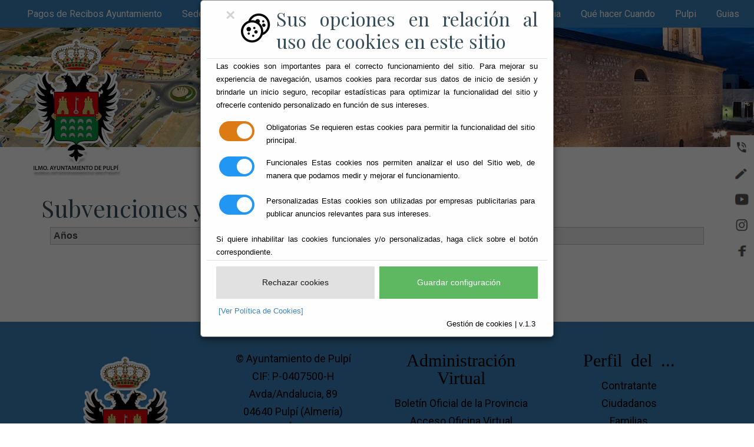

--- FILE ---
content_type: text/html;charset=UTF-8
request_url: https://www.pulpi.es/Servicios/cmsdipro/index.nsf/jdbc_subvenciones.xsp?p=Pulpi
body_size: 19709
content:
<!DOCTYPE HTML PUBLIC "-//W3C//DTD HTML 4.01 Transitional//EN" "http://www.w3.org/TR/html4/loose.dtd">
<html lang="es">
<head>
<script type="text/javascript">if(!navigator.cookieEnabled)window.location.href="http://www.pulpi.es/Servicios/cmsdipro/index.nsf/jdbc_subvenciones.xsp?p=Pulpi\u0026SessionID=8563B7CDC639F91318D842C756C7ED7C753F6B22";</script>
<title>Ayuntamiento de Pulp&iacute; | </title>
<script type="text/javascript">var dojoConfig = {locale: 'es-es'};</script>
<script type="text/javascript" src="/xsp/.ibmxspres/dojoroot-1.9.7/dojo/dojo.js"></script>
<script type="text/javascript" src="/xsp/.ibmxspres/dojoroot-1.9.7/ibm/xsp/widget/layout/layers/xspClientDojo.js"></script>
<link rel="stylesheet" type="text/css" href="/domjava/xsp/theme/webstandard/xsp.css">
<link rel="stylesheet" type="text/css" href="/domjava/xsp/theme/webstandard/xspLTR.css">
<link rel="stylesheet" type="text/css" href="/domjava/xsp/theme/webstandard/xspSF.css">
<link rel="stylesheet" type="text/css" href="/Servicios/cmsdipro/index.nsf/cmsdip.css">
<meta>
<meta name="viewport" content="width=device-width, initial-scale=1, shrink-to-fit=no">
<link href="/Servicios/cmsdipro/configuracion.nsf/plantillasref/Pulpi_AytoPulpi/$file/escudo.ico" rel="icon" type="image/x-icon">
<link href="https://fonts.googleapis.com/css2?family=Playfair+Display:wght@400;700&amp;family=Roboto:wght@400;700&amp;display=swap" rel="stylesheet">
<link href="/Servicios/cmsdipro/configuracion.nsf/plantillasref/Pulpi_AytoPulpi_css/$file/style_icon.css" rel="stylesheet">
<link href="/Servicios/cmsdipro/configuracion.nsf/plantillasref/Pulpi_AytoPulpi_css/$file/bootstrap.min.css" rel="stylesheet">
<link href="/Servicios/cmsdipro/configuracion.nsf/plantillasref/Pulpi_AytoPulpi_css/$file/bootstrap-datepicker.css" rel="stylesheet">
<link href="/Servicios/cmsdipro/configuracion.nsf/plantillasref/Pulpi_AytoPulpi_css/$file/jquery.fancybox.min.css" rel="stylesheet">
<link href="/Servicios/cmsdipro/configuracion.nsf/plantillasref/Pulpi_AytoPulpi_css/$file/owl.carousel.min.css" rel="stylesheet">
<link href="/Servicios/cmsdipro/configuracion.nsf/plantillasref/Pulpi_AytoPulpi_css/$file/owl.theme.default.min.css" rel="stylesheet">
<link href="/Servicios/cmsdipro/configuracion.nsf/plantillasref/Pulpi_AytoPulpi_fonts_flaticon_font/$file/flaticon.css" rel="stylesheet">
<link href="/Servicios/cmsdipro/configuracion.nsf/plantillasref/Pulpi_AytoPulpi_css/$file/aos.css" rel="stylesheet">
<link href="/Servicios/cmsdipro/configuracion.nsf/plantillasref/Pulpi_AytoPulpi_css/$file/style.css" rel="stylesheet">
<script type="text/javascript" src="/Servicios/cmsdipro/configuracion.nsf/plantillasref/Pulpi_AytoPulpi_js/$file/jquery-3.3.1.min.js"></script>
<script type="text/javascript" src="/Servicios/cmsdipro/index.nsf/cmsdipro.js"></script>
<meta content="no-cache" http-equiv="Cache-control">
<meta content="no-cache" http-equiv="Pragma">
<meta name="generator" content="CMSDIP-PRO v.3.1.0">
<link href="/Servicios/cmsdipro/configuracion.nsf/plantillasref/Pulpi_AytoPulpi/$file/favicon.ico" rel="shortcut icon" type="image/x-icon">
</head>
<body class="xspView tundra">
<script charset="utf-8" type="text/javascript">var cmsxp_pagina = "Pulpi";var cmsxp_url = "https://www.pulpi.es/Servicios/cmsdipro/index.nsf/jdbc_subvenciones.xsp?p=Pulpi";</script><!-- Start - configuración cookies ley rgpd 2018 --> 
<script type="text/javascript" src="https://www.dipalme.org/Servicios/cmsdipro/cookies.nsf/cookies/cookies_init_arc2018_original.js"></script>
<!-- End - configuración cookies ley rgpd 2018 -->

    <!--Inserte aquí el código html de inicio-->
<bucle><!--Inserte aquí el código html y los campos--> </bucle>
<!--Inserte aquí el código html de fin-->
<div class="sticky-container">
    <ul class="sticky">
        <li>
            <img src="/Servicios/cmsdipro/configuracion.nsf/plantillasref/Pulpi_AytoPulpi_images/$file/icono_reserva.png" width="32" height="32">
            <p ><a href="tel:0034950464001">Contacto<br>por telefono</a></p>
        </li>
        <li>
            <img src="/Servicios/cmsdipro/configuracion.nsf/plantillasref/Pulpi_AytoPulpi_images/$file/icono_contacto.png" width="32" height="32">
            <p ><a href="/Servicios/cmsdipro/index.nsf/formulario_contactosimple.xsp?p=Pulpi" target="_blank">Contacto<br>por email</a></p>
        </li>
        <li>
            <img src="/Servicios/cmsdipro/configuracion.nsf/plantillasref/Pulpi_AytoPulpi_images/$file/icono_youtube.png" width="32" height="32">
            <p ><a href="https://www.youtube.com/c/AyuntamientodePulp%C3%ADTv" target="_blank">Canal<br>
                Youtube
            </a></p>
        </li>
        <li>
            <img src="/Servicios/cmsdipro/configuracion.nsf/plantillasref/Pulpi_AytoPulpi_images/$file/icono_insta.png" width="32" height="32">
            <p ><a href="https://www.instagram.com/ayuntamientopulpi/" target="_blank">Siguenos en<br>Instagram</a></p>
        </li>
        <li>
            <img src="/Servicios/cmsdipro/configuracion.nsf/plantillasref/Pulpi_AytoPulpi_images/$file/icono_face.png" width="32" height="32">
            <p><a href="https://www.facebook.com/ayuntamientodepulpi" target="_blank">Informate en<br>Facebook</a></p>
        </li>
        
    </ul>
</div>
    <!--          MODULO DE MENU y LOGO       -->
     
    
  	 
      <div class="site-wrap" id="home-section">

        <div class="site-mobile-menu site-navbar-target">
            <div class="site-mobile-menu-header">
                <div class="site-mobile-menu-close mt-3">
                    <span class="icon-close2 js-menu-toggle"></span>
                </div>
            </div>
            <div class="site-mobile-menu-body"></div>
        </div>
        
	     <header class="site-navbar site-navbar-target" role="banner">

            <div class="container2">

                <div class="row align-items-center position-relative ">

                    <div class="col ">
                        <div class="site-logo ">
                            <a href="/Servicios/cmsdipro/index.nsf/index.xsp?p=Pulpi"><img src="/Servicios/cmsdipro/configuracion.nsf/plantillasref/Pulpi_AytoPulpi_images/$file/escudo.png " alt="Image " class="img-fluid "></a>
                        </div>
                    </div>

                    <div class="col text-right ">

                        <span class="d-inline-block d-lg-none "><a href="# " class=" site-menu-toggle js-menu-toggle py-5 "><span class="icon-menu h3 text-white "></span></a>
                        </span>

                        <nav class="site-navigation ml-auto d-none d-lg-block fixed-top " style="background-color: #3B83BD; " role="navigation ">
                            <ul class="site-menu main-menu js-clone-nav ml-auto ">
                            
                                 <li><a href="https://www3.caixabank.es/apl/pagos/index_es.html?EMISORA=040757" class="nav-link ">Pagos de Recibos Ayuntamiento</a></li>
                                 <li><a href="https://www.pulpi.es/Servicios/cmsdipro/index.nsf/index.xsp?p=SedePulpi" class="nav-link ">Sede Electrónica</a></li>
                                 <li><a href="https://recaudacion.dipalme.org/" class="nav-link ">Oficina de Recaudación</a></li>
                                <li><a href="/Servicios/cmsdipro/index.nsf/componente.xsp?p=Pulpi&ref=ayto_pulpi" class="nav-link ">Ayuntamiento</a></li>
                                 <li><a href="/Servicios/cmsdipro/index.nsf/componente.xsp?p=Pulpi&ref=portal_transparencia" class="nav-link ">Portal de Transparencia</a></li>
                                <li><a href="/Servicios/cmsdipro/index.nsf/componente.xsp?p=Pulpi&ref=que_hacer" class="nav-link ">Qué hacer Cuando</a></li>
                                <li><a href="/Servicios/cmsdipro/index.nsf/componente.xsp?p=Pulpi&ref=pulpi" class="nav-link ">Pulpi</a></li>
                                <li><a href="/Servicios/cmsdipro/index.nsf/componente.xsp?p=Pulpi&ref=Guias" class="nav-link ">Guias</a></li>
                                <!--Inserte aquí el código html de inicio
                                <li><a href="/Servicios/cmsdipro/index.nsf/formulario_contactosimple.xsp?p=Pulpi" class="nav-link ">Contaco</a>
                                    <li>

                                        <li><span class="icon-phone"></span><a class="a_pie" title="Centralita" href="tel:+34950464001"> 950464001</a></li>
                                        <li><span class="icon-envelope"></span><a class="a_pie" title="E-Mail del Ayuntamiento" href="mailto:registro@pulpi.es"> registro@pulpi.es</a></li>


                                        <li>
                                            <a title="facebook" href="https://www.facebook.com/ayuntamientodepulpi" class="icon icon-facebook-official"></a>
                                        </li>
                                        <li>
                                            <a title="youtube" href="https://www.youtube.com/c/AyuntamientodePulp%C3%ADTv" class="icon icon-youtube-play"></a>
                                        </li>
                                        <li>
                                            <a title="instagram" href="https://www.instagram.com/ayuntamientopulpi/" class="icon icon-instagram"></a>
                                        </li>
-->
                            </ul>
                        </nav>
                    </div>


                </div>
            </div>

        </header>
		 
  	


     
  	 
	    <div id="demo" class="carousel slide" data-ride="carousel">
             <!-- 
            <ul class="carousel-indicators">
                <li data-target="#demo" data-slide-to="0" class="active"></li>
                <li data-target="#demo" data-slide-to="1"></li>
                <li data-target="#demo" data-slide-to="2"></li>
            </ul>
            -->
            <div class="carousel-inner hero2">
                <div class="carousel-item active">
                    <img class="hero2" src="/Servicios/cmsdipro/configuracion.nsf/plantillasref/Pulpi_AytoPulpi_images/$file/7.jpg" alt="TEXTO" width="1100" height="200">
                    <div class="carousel-caption">
                        
                    </div>
                </div>
               
               
            </div>

             <!-- 
            <a class="carousel-control-prev" href="#demo" data-slide="prev">
                <span class="carousel-control-prev-icon"></span>
            </a>
            <a class="carousel-control-next" href="#demo" data-slide="next">
                <span class="carousel-control-next-icon"></span>
            </a>
            -->
        </div>
		 
    <div class="site-section">
        <div class="container">
            <div class="row align-items-center">
                <h1>
                    Subvenciones y ayudas
                </h1>
               
            </div>
            <form id="view:_id6" method="post" action="/Servicios/cmsdipro/index.nsf/jdbc_subvenciones.xsp?p=Pulpi" class="xspForm" enctype="multipart/form-data">
<div id="cmsdip-pro-fiestas-view1"><span id="view:_id6:computedField1" class="xspTextComputedField"><style>	.tabla-entidades {	width:100%;	border:1px solid #C0C0C0;	border-collapse:collapse;	padding:5px;}.tabla-entidades th {border:1px solid #C0C0C0;padding:5px;background:#F0F0F0;}.tabla-entidades td {border:1px solid #C0C0C0;padding:5px;}</style><table class="tabla-entidades"><caption> </caption>	<thead>	<tr>		<th>Años</th> </tr>	</thead><tbody></tbody></table></span><br>
</div>
<input type="hidden" name="$$viewid" id="view:_id6__VUID" value="!bhynlxzg799ow69q1zhpxw8h5!">
<input type="hidden" name="$$xspsubmitid">
<input type="hidden" name="$$xspexecid">
<input type="hidden" name="$$xspsubmitvalue">
<input type="hidden" name="$$xspsubmitscroll">
<input type="hidden" name="view:_id6" value="view:_id6"></form>

        </div>
    </div>
   

    <!--           MODULO DE FOOTER        -->
    
  	 
	        <footer class="site-footer py-5 col-12">
                <div class="container">

                    <div class="row">
                        <div class="col-lg-3">

                            <div class="text-center quick-contact-info list-group">
                                <div class="mb-3 icon-wrap">
                                    <a title="Ayuntamiento de Pulpí" href="/Servicios/cmsdipro/index.nsf/index.xsp?p=Pulpi"><img src="/Servicios/cmsdipro/configuracion.nsf/plantillasref/Pulpi_AytoPulpi_images/$file/escudo.PNG" class="img-fluid logo_size_pie" alt="Logo Ayuntamiento" width="250px"></a><br />
                                </div>


                            </div>



                        </div>
                        <div class="col-lg-3">

                            <div class="text-center quick-contact-info list-group">

                                <span class="caption">© Ayuntamiento de Pulpí</span>
                                        <span class="caption">CIF: P-0407500-H</span>
                                        <span class="caption">Avda/Andalucia, 89</span>
                                        <span class="caption">04640 Pulpí (Almería)</span>
                                        <span class="icon-phone"></span><a class="a_pie" title="Centralita" href="tel:+34950464001"> 950464001</a>
                                        <span class="icon-envelope"></span><a class="a_pie" title="E-Mail del Ayuntamiento" href="mailto:registro@pulpi.es"> registro@pulpi.es</a>

                                        <div class="text-center">
                                            <a title="facebook" href="https://www.facebook.com/ayuntamientodepulpi" class="icon icon-facebook-official"></a>
                                            <a title="youtube" href="https://www.youtube.com/c/AyuntamientodePulp%C3%ADTv" class="icon icon-youtube-play"></a>
                                            <a title="instagram" href="https://www.instagram.com/ayuntamientopulpi/" class="icon icon-instagram"></a>

                                        </div>

                                    </div>

                                </div>
                                <div class="col-lg-3">

                                    <div class="text-center quick-contact-info list-group">
                                        <div class="mb-3 icon-wrap">
                                            <span class="caption">Administración Virtual</span>
                                        </div>
                                        <a href="https://app.dipalme.org/bop/publico.zul" class="caption" title="Macael en el BO de la Provincia de Almería">Boletín Oficial de la Provincia</a>
                                        <a href="https://www.dipalme.org/Servicios/cmsdipro/index.nsf/index.xsp?p=SedePulpi" class="caption" title="Su Ayuntamiento abierto todos los días del año, accediendo con un certificado reconocido por @firma">Acceso Oficina Virtual</a>
                                        <a href="/Servicios/cmsdipro/index.nsf/tablon_view.xsp?p=Pulpi" class="caption" title="Tablón de Anuncios Información Oficial">Tablón de Anuncios</a>
                                        <a href="/Servicios/Organizacion/servicios.nsf/serviciosygrupo.xsp?entidad=Ayuntamiento+de+Pulpi" class="caption" title="Servicios que le ofrece el Ayuntamiento de Pulpí">Guía de Servicios</a>
                                        <a href="/Servicios/cmsdipro/index.nsf/tablon_view_entidad_categoria1.xsp?p=Pulpi&cat=Normas" class="caption" title="Ordenanzas y disposiciones generales del Ayuntamiento">Normas</a>
                                        <a href="/Servicios/cmsdipro/index.nsf/portal_transparencia.xsp?p=Pulpi&codigo=Ayuntamientos%202019" class="caption" title="Indicadores de Transparencia">Perfil de Transparencia</a>
                                    </div>




                                </div>
                                <div class="col-lg-3">

                                    <div class="text-center quick-contact-info list-group">


                                        <div class="mb-3 icon-wrap">
                                            <span class="caption">Perfil del ...</span>
                                        </div>

                                        <a href="/Servicios/cmsdipro/index.nsf/canalperfil.xsp?p=Pulpi&canal=Contratante" class="caption">Contratante</a>
                                        <a href="/Servicios/cmsdipro/index.nsf/canalperfil.xsp?p=Pulpi&canal=Ciudadanos" class="caption">Ciudadanos</a>
                                        <a href="/Servicios/cmsdipro/index.nsf/canalperfil.xsp?p=Pulpi&canal=Familias" class="caption">Familias</a>
                                        <a href="/Servicios/cmsdipro/index.nsf/canalperfil.xsp?p=Pulpi&canal=Empresas" class="caption">Empresas</a>

                                    </div>

                                </div>

                            </div>
                    </div>




                    <div class="text-center">
                        <span class="caption"><a title="Aviso Legal" href="/Servicios/cmsdipro/index.nsf/contenidos.xsp?p=Pulpi&amp;ref=aviso_legal" class="ml-3">Aviso Legal</a></span>
                        <span class="caption"><a title="Privacidad" href="/Servicios/cmsdipro/index.nsf/contenidos.xsp?p=Pulpi&amp;ref=politica_privacidad" class="ml-3">Privacidad</a></span>
                        <span class="caption"><a title="Política de Cookies" href="/Servicios/cmsdipro/index.nsf/contenidos.xsp?p=Pulpi&amp;ref=cookies" class="ml-3">Cookies</a></span>
                        <span class="caption"><a title="Accesibilidad" href="/Servicios/cmsdipro/index.nsf/contenidos.xsp?p=Pulpi&amp;ref=accesibilidad" class="ml-3">Accesibilidad</a></span>
                        <span class="caption"><a title="Mapa Web" href="/Servicios/cmsdipro/index.nsf/componente.xsp?p=Pulpi&amp;ref=mapa-web" class="ml-3">Mapa Web</a></span>

                    </div>




                    </footer>
		 
  	


    </div>

   
    <script src="/Servicios/cmsdipro/configuracion.nsf/plantillasref/Pulpi_AytoPulpi_js/$file/popper.min.js" ></script>
    <script src="/Servicios/cmsdipro/configuracion.nsf/plantillasref/Pulpi_AytoPulpi_js/$file/bootstrap.min.js" ></script>
    <script src="/Servicios/cmsdipro/configuracion.nsf/plantillasref/Pulpi_AytoPulpi_js/$file/owl.carousel.min.js" ></script>
    <script src="/Servicios/cmsdipro/configuracion.nsf/plantillasref/Pulpi_AytoPulpi_js/$file/jquery.sticky.js" ></script>
    <script src="/Servicios/cmsdipro/configuracion.nsf/plantillasref/Pulpi_AytoPulpi_js/$file/jquery.waypoints.min.js" ></script>
    <script src="/Servicios/cmsdipro/configuracion.nsf/plantillasref/Pulpi_AytoPulpi_js/$file/jquery.animateNumber.min.js" ></script>
    <script src="/Servicios/cmsdipro/configuracion.nsf/plantillasref/Pulpi_AytoPulpi_js/$file/jquery.fancybox.min.js" ></script>
    <script src="/Servicios/cmsdipro/configuracion.nsf/plantillasref/Pulpi_AytoPulpi_js/$file/jquery.easing.1.3.js" ></script>
    <script src="/Servicios/cmsdipro/configuracion.nsf/plantillasref/Pulpi_AytoPulpi_js/$file/bootstrap-datepicker.min.js" ></script>
    <script src="/Servicios/cmsdipro/configuracion.nsf/plantillasref/Pulpi_AytoPulpi_js/$file/aos.js" ></script>

    <script src="/Servicios/cmsdipro/configuracion.nsf/plantillasref/Pulpi_AytoPulpi_js/$file/main.js" ></script>
    
</body>
</html>

--- FILE ---
content_type: text/css
request_url: https://www.pulpi.es/Servicios/cmsdipro/configuracion.nsf/plantillasref/Pulpi_AytoPulpi_fonts_flaticon_font/$file/flaticon.css
body_size: 1275
content:
	/*
  	Flaticon icon font: Flaticon
  	Creation date: 27/05/2020 09:08
  	*/

@font-face {
  font-family: "Flaticon";
  src: url("Flaticon.eot");
  src: url("Flaticon.eot?#iefix") format("embedded-opentype"),
       url("Flaticon.woff2") format("woff2"),
       url("Flaticon.woff") format("woff"),
       url("Flaticon.ttf") format("truetype"),
       url("Flaticon.svg#Flaticon") format("svg");
  font-weight: normal;
  font-style: normal;
}

@media screen and (-webkit-min-device-pixel-ratio:0) {
  @font-face {
    font-family: "Flaticon";
    src: url("/Servicios/cmsdipro/configuracion.nsf/plantillasref/Pulpi_AytoPulpi_fonts/flaticon/font_./$file/Flaticon.svg#Flaticon") format("svg");
  }
}

[class^="flaticon-"]:before, [class*=" flaticon-"]:before,
[class^="flaticon-"]:after, [class*=" flaticon-"]:after {   
  font-family: Flaticon;
  font-weight: normal;
  font-variant: normal;
  text-transform: none;
  line-height: 1;
}

.flaticon-therapy:before { content: "\f100"; }
.flaticon-acupuncture:before { content: "\f101"; }
.flaticon-acupuncture-1:before { content: "\f102"; }
.flaticon-herbal:before { content: "\f103"; }
.flaticon-lithotherapy:before { content: "\f104"; }
.flaticon-acupuncture-2:before { content: "\f105"; }
